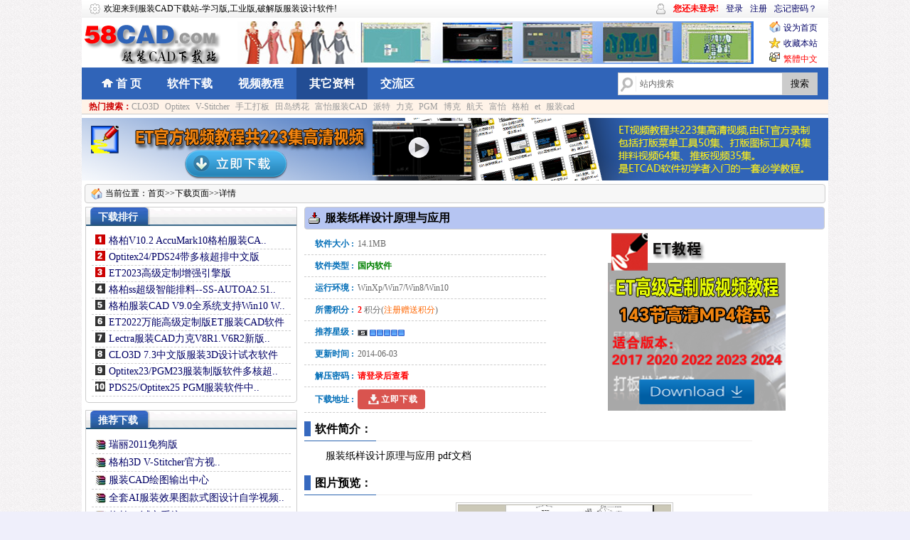

--- FILE ---
content_type: text/html; Charset=UTF-8
request_url: http://www.58cad.com/soft.asp?id=108
body_size: 4937
content:

<!DOCTYPE html PUBLIC "-//W3C//DTD XHTML 1.0 Transitional//EN" "http://www.w3.org/TR/xhtml1/DTD/xhtml1-transitional.dtd">
<html xmlns="http://www.w3.org/1999/xhtml">

<head>
<meta http-equiv="Content-Type" content="text/html; charset=utf-8" />
<meta name="renderer" content="webkit"/>
<meta name="force-rendering" content="webkit"/>
<meta http-equiv="X-UA-Compatible" content="IE=Edge,chrome=1"/>
<title>服装纸样设计原理与应用 </title>
<meta name="keywords" content="服装纸样设计原理与应用 ">
<meta name="description" content="服装纸样设计原理与应用 ">
<link href="css/style.css" rel="stylesheet" type="text/css" />
</head>

<body id="otherdown">
<div id="centart">
<div id="top">
<p class="time">
欢迎来到服装CAD下载站-学习版,工业版,破解版服装设计软件!
</p>

<ul class="right">
<li class="deng">您还未登录!</li>
<li><a href="http://www.58cad.com/login.asp">登录</a></li>
<li><a href="http://www.58cad.com/reg.asp">注册</a></li>
<li><a href="http://www.58cad.com/forget.asp">忘记密码？</a></li>
</ul>

</div>
<div id="header">
<div id="header1">
<div id="logo">服装cad下载</div>
<div class="bannar"><img src="images/bannar.jpg" alt="cad 下载" /></div>
<div  class="shou">
<ul>
<li class="a"><a title="设置本站为浏览器首页" onClick="this.style.behavior='url(#default#homepage)';this.setHomePage('http://www.58cad.com');" href="javascript:;">设为首页</a></li>
<li class="b"><A href="#" title=添加到收藏夹 onClick="window.external.addFavorite('http://www.58cad.com','58cad服装cad软件下载站!')" >收藏本站</A></li>
<li class="c"><A id="based" style="color:red">繁體中文</A><Script Language=Javascript Src="janfan.Js"></Script>
</li>
</ul>
</div>
</div>
</div>
<div id="nav">
<ul id="menu">
<li class="homedown"><a href="http://www.58cad.com/index.asp" class="home">首&nbsp;页</a></li>
<li class="softdown"><a href="http://www.58cad.com/cadlist.asp?action=soft">软件下载</a></li>
<li class="videodown"><a href="http://www.58cad.com/cadlist.asp?action=video">视频教程</a></li>
<li class="otherdown"><a href="http://www.58cad.com/cadlist.asp?action=other">其它资料</a></li>
<li class="guestbookdown"><a href="http://www.58cad.com/guestbook.asp">交流区</a></li>
</ul>
<form action="search.asp" method="get" name="frmsearch" id="frmsearch">
	<input type="hidden" name="kwtype" value="0" />
	<input name="keyword" type="text" class="boxtext" id="keyword" value="站内搜索" onblur="if(this.value==''){this.value='站内搜索';}this.style.color='#666';" onclick="if(this.value=='站内搜索'){this.value='';}this.style.color='#666';" />
	<input name="button" type="submit" class="boxbtn" id="button" value="搜索" onclick="if(frmsearch.keyword.value=='' || frmsearch.keyword.value=='站内搜索'){alert('请输入搜索关键词');frmsearch.keyword.value='';frmsearch.keyword.focus();frmsearch.keyword.style.color='#666';return false;}this.form.submit();" />
</form>
</div>
<div id="hot">
<h2>热门搜索：</h2>
<ul id="hotsearch">

<li><a href="http://www.58cad.com/search.asp?keyword=CLO3D">CLO3D</a></li>

<li><a href="http://www.58cad.com/search.asp?keyword=Optitex">Optitex</a></li>

<li><a href="http://www.58cad.com/search.asp?keyword=V%2DStitcher">V-Stitcher</a></li>

<li><a href="http://www.58cad.com/search.asp?keyword=%E6%89%8B%E5%B7%A5%E6%89%93%E6%9D%BF">手工打板</a></li>

<li><a href="http://www.58cad.com/search.asp?keyword=%E7%94%B0%E5%B2%9B%E7%BB%A3%E8%8A%B1">田岛绣花</a></li>

<li><a href="http://www.58cad.com/search.asp?keyword=%E5%AF%8C%E6%80%A1%E6%9C%8D%E8%A3%85CAD">富怡服装CAD</a></li>

<li><a href="http://www.58cad.com/search.asp?keyword=%E6%B4%BE%E7%89%B9">派特</a></li>

<li><a href="http://www.58cad.com/search.asp?keyword=%E5%8A%9B%E5%85%8B">力克</a></li>

<li><a href="http://www.58cad.com/search.asp?keyword=PGM">PGM</a></li>

<li><a href="http://www.58cad.com/search.asp?keyword=%E5%8D%9A%E5%85%8B">博克</a></li>

<li><a href="http://www.58cad.com/search.asp?keyword=%E8%88%AA%E5%A4%A9">航天</a></li>

<li><a href="http://www.58cad.com/search.asp?keyword=%E5%AF%8C%E6%80%A1">富怡</a></li>

<li><a href="http://www.58cad.com/search.asp?keyword=%E6%A0%BC%E6%9F%8F">格柏</a></li>

<li><a href="http://www.58cad.com/search.asp?keyword=et">et</a></li>

<li><a href="http://www.58cad.com/search.asp?keyword=%E6%9C%8D%E8%A3%85cad">服装cad</a></li>

</ul>
</div>
<div id="ad1">
<a href="http://www.58cad.com/soft.asp?id=269" target="_blank"><img src="upimg/etjc.png" alt="ET视频教程"/></a>
</div>
<div id="content">
<div id="dang"><p>当前位置：<a href="/">首页</a>>>下载页面>>详情</p></div>
<div id="left">
<div id="down">
<h2><span class="down">下载排行</span></h2>
<ul>

<li><img src="../images/01.gif" /><a href="http://www.58cad.com/soft.asp?id=261" title="格柏V10.2 AccuMark10格柏服装CAD" target="_blank">格柏V10.2 AccuMark10格柏服装CA..</a></li>

<li><img src="../images/02.gif" /><a href="http://www.58cad.com/soft.asp?id=280" title="Optitex24/PDS24带多核超排中文版" target="_blank">Optitex24/PDS24带多核超排中文版</a></li>

<li><img src="../images/03.gif" /><a href="http://www.58cad.com/soft.asp?id=278" title="ET2023高级定制增强引擎版" target="_blank">ET2023高级定制增强引擎版</a></li>

<li><img src="../images/04.gif" /><a href="http://www.58cad.com/soft.asp?id=130" title="格柏ss超级智能排料--SS-AUTOA2.51中文版[下载]" target="_blank">格柏ss超级智能排料--SS-AUTOA2.51..</a></li>

<li><img src="../images/05.gif" /><a href="http://www.58cad.com/soft.asp?id=214" title="格柏服装CAD V9.0全系统支持Win10 Win11" target="_blank">格柏服装CAD V9.0全系统支持Win10 W..</a></li>

<li><img src="../images/06.gif" /><a href="http://www.58cad.com/soft.asp?id=257" title="ET2022万能高级定制版ET服装CAD软件" target="_blank">ET2022万能高级定制版ET服装CAD软件</a></li>

<li><img src="../images/07.gif" /><a href="http://www.58cad.com/soft.asp?id=226" title="Lectra服装CAD力克V8R1.V6R2新版本" target="_blank">Lectra服装CAD力克V8R1.V6R2新版..</a></li>

<li><img src="../images/08.gif" /><a href="http://www.58cad.com/soft.asp?id=262" title="CLO3D 7.3中文版服装3D设计试衣软件" target="_blank">CLO3D 7.3中文版服装3D设计试衣软件</a></li>

<li><img src="../images/09.gif" /><a href="http://www.58cad.com/soft.asp?id=263" title="Optitex23/PGM23服装制版软件多核超排" target="_blank">Optitex23/PGM23服装制版软件多核超..</a></li>

<li><img src="../images/10.gif" /><a href="http://www.58cad.com/soft.asp?id=285" title="PDS25/Optitex25 PGM服装软件中文版带超排" target="_blank">PDS25/Optitex25 PGM服装软件中..</a></li>

</ul>
</div>
<div id="new">
<h2><span class="new">推荐下载</span></h2>
<ul>

<li><a href="http://www.58cad.com/soft.asp?id=206" title="瑞丽2011免狗版 " target="_blank">瑞丽2011免狗版 </a></li>

<li><a href="http://www.58cad.com/soft.asp?id=92" title="格柏3D V-Stitcher官方视频教程(1-19)[完整教程第一部分下载]" target="_blank">格柏3D V-Stitcher官方视..</a></li>

<li><a href="http://www.58cad.com/soft.asp?id=205" title="服装CAD绘图输出中心" target="_blank">服装CAD绘图输出中心</a></li>

<li><a href="http://www.58cad.com/soft.asp?id=204" title="全套AI服装效果图款式图设计自学视频教程" target="_blank">全套AI服装效果图款式图设计自学视频..</a></li>

<li><a href="http://www.58cad.com/soft.asp?id=91" title="格柏3D试衣系统 3D V-Stitcher 4.4工业版[下载]" target="_blank">格柏3D试衣系统 3D V-Stit..</a></li>

<li><a href="http://www.58cad.com/soft.asp?id=203" title="服装制版剪裁缝纫高清视频教程" target="_blank">服装制版剪裁缝纫高清视频教程</a></li>

<li><a href="http://www.58cad.com/soft.asp?id=202" title="PS/AI软件服装款式效果图快速入门视频教程" target="_blank">PS/AI软件服装款式效果图快速入门..</a></li>

<li><a href="http://www.58cad.com/soft.asp?id=90" title="格柏视频教程(完整)" target="_blank">格柏视频教程(完整)</a></li>

<li><a href="http://www.58cad.com/soft.asp?id=201" title="服装口袋制作工艺大全" target="_blank">服装口袋制作工艺大全</a></li>

<li><a href="http://www.58cad.com/soft.asp?id=89" title="格柏服装CAD GERBER8.3.1.446专业版" target="_blank">格柏服装CAD GERBER8.3...</a></li>

<li><a href="http://www.58cad.com/soft.asp?id=199" title="CorelDRAW绘制服装款式图视频" target="_blank">CorelDRAW绘制服装款式图视频..</a></li>

<li><a href="http://www.58cad.com/soft.asp?id=198" title="ET童装高级打版实例视频教程" target="_blank">ET童装高级打版实例视频教程</a></li>

<li><a href="http://www.58cad.com/soft.asp?id=197" title="ET男装高级打版实例视频教程" target="_blank">ET男装高级打版实例视频教程</a></li>

<li><a href="http://www.58cad.com/soft.asp?id=196" title="ET女装高级打版实例视频教程" target="_blank">ET女装高级打版实例视频教程</a></li>

<li><a href="http://www.58cad.com/soft.asp?id=195" title="ET打板基础视频教程" target="_blank">ET打板基础视频教程</a></li>

</ul>
</div>
<div id="user">
<h2><span class="user">最近注册</span></h2>
<ul>

<li><em>2025-11-10</em>123456543...</li>


<li><em>2025-11-10</em>kky</li>


<li><em>2025-11-10</em>yeeco2008</li>


<li><em>2025-11-10</em>buruihu</li>


<li><em>2025-11-09</em>134855212...</li>


<li><em>2025-11-09</em>zxmb</li>


<li><em>2025-11-09</em>romeo008</li>


<li><em>2025-11-08</em>dingyueha...</li>



</ul>
</div>
</div>
<div id="right">
<div id="soft">
<h1><span class="soft">服装纸样设计原理与应用 </span></h1>
<div id="softjian">
<div id="xiang">
<ul>
<li><strong>软件大小 :</strong><span class="m">14.1MB</span></li>
<li><strong>软件类型 :</strong><span class="green">国内软件</span></li>
<li><strong>运行环境 :</strong>WinXp/Win7/Win8/Win10</li>
<li><strong>所需积分 :</strong><span class="red">2</span>&nbsp;积分(<span class="zc">注册赠送积分</span>)</li>
<li><strong>推荐星级 :</strong><span><img src="../images/star5.gif" alt="star" /><span></li>
<li><strong>更新时间 :</strong>2014-06-03</li>
<li><strong>解压密码 :</strong><span class="red">请登录后查看</span></li>
<li class="down"><strong>下载地址 :</strong><span><a href="down.asp?id=108&username=" target="_blank">立即下载</a></span></li>
</ul>
</div>
<div id="ad3">
<a href="http://www.58cad.com/soft.asp?id=277" target="_blank"><img src="images/ad.png" alt="ET高级定制版教程"/></a>
</div>
<div id="jian">

<h3><span class="sj">软件简介：</span></h3>
<p>服装纸样设计原理与应用 pdf文档</p>
<h3><span class="sj">图片预览：</span></h3>

<a href="../upimg/20101054462360.jpg" target="_blank"><img src="../upimg/20101054462360.jpg" width="300" height="180" alt="图片预览" class="images" /></a>
<p><a href="../upimg/20101054462360.jpg" target="_blank">点击查看大图</a></p>

</div>
</div>

</div>
</div>
</div>

<div id="footer">
<div id="footer_left">
</div>
<div id="footer_right">
<p><a href="about.asp?action=down">下载说明</a> | <a href="about.asp?action=about">关于我们</a> | <a href="about.asp?action=lx">联系我们</a> | <a 

href="map.asp" target="_blank">网站地图</a> | <a href="about.asp?action=link">友情链接</a> |  <a 

href="http://www.miibeian.gov.cn/" target="_blank">IPC 备09079706</a></p>
<p>www.58cad.com © 2020 All Rights Reserved  <script src="http://s17.cnzz.com/stat.php?id=2433019&web_id=2433019&show=pic" 

language="JavaScript"></script>本站所有资料仅供学习研究，请下载后24小时内删除。</p><p>网站内容均收集自互联网，若侵犯了您的相关权益请联系我们删除。邮箱：

63023250@qq.com OICQ在线：<a target="_blank" href="http://wpa.qq.com/msgrd?v=3&uin=63023250&site=qq&menu=yes"><img border="0" 

src="http://wpa.qq.com/pa?p=2:63023250:44" alt="点击这里给我发消息" title="点击这里给我发消息"></a> </p>
</div>
</div>
</div>
</body>
</html>


--- FILE ---
content_type: text/css
request_url: http://www.58cad.com/css/style.css
body_size: 8393
content:
*{
	padding:0;
	margin:0;
		}
body{ 
    font:12px/2 "΢���ź�";Tahoma,Helvetica,SimSun,sans-serif;
	background:#EFEFFB url(../images/body.png);
	}
ul{ 
	list-style:none;
	}
img{
	border:0;
	}
.red{
   color:red;
   font-weight:bold;
}
.blue{
   color:blue;
   font-weight:bold;
}
.green{
   color:green;
   font-weight:bold;
}
table{
	border-collapse:collapse;
	}
a:link,a:visited{ color:#000066;
	}
a {color:#333;text-decoration:none;}
a:hover {color:#04796F;text-decoration:underline;}
#ad1{
    clear:both;
	margin:5px auto;
	}
#ad2{ 
	float:right;
	padding:3px;
	}
#centart{
	text-align:left;
	margin:0 auto;
	width:1050px;
	background:#fff;
    margin-bottom:10px;
	}
#top{
	height:25px; 
	background:#ECECEC url(../images/topbg.gif) repeat-x; 
	padding:0 11px; 
	line-height:25px; 
	margin-bottom:5px; 
	}
#top .time{
	padding-left:20px; 
	float:left;
	background:url(../images/top_time.png) no-repeat left center;
	}
#top .right{  
    float:right;
	padding-left:20px;
	background:url(../images/top.png) no-repeat  left center;
	}
#top .right li.deng{
    color:red;
	font-weight:bold;
}
#top .right li a.chong{
    color:red;
	font-weight:bold;
	}
#top .right span{
	color: #0000CC;
	}
#top .right li{
	float:left;
	padding:0px 5px;
	}
#header{
	height:60px;
	margin-top:5px;
	}
#nav{
    position: relative;
	background:#3064B8;
	margin:5px 0 0 0;
	height:45px;
	line-height:45px;
	} 
#nav form{
    position:absolute;
	top:7px;
	right:15px;
}
#nav form input.boxtext{
    float:left;
	width:200px;
	height:30px;
	line-height:30px;
	font-size:12px;
	color:#666;
	border:1px solid #ccc;
	border-right:none;
	padding-left:30px;
	background:#fff url(../images/search_bg.gif) no-repeat left center;
	 
	}
#nav form input.boxbtn{
	float:left;
	cursor:pointer;
	height:32px;
	width:50px;
	background:#ccc;
	border:none;
	}
#nav form input.boxbtn:hover{
	background:#CC0000;
	}
#header #logo{
	float:left;
	background:url(../images/logo.png) no-repeat;
	height:60px;
	display:inline;
	width:200px; 
	text-indent:-9999px;
	}
#header .bannar{
	float:left;
	display:inline;
	margin:0 5px;
	}
#header .shou{ 
	float:right;
	padding-right:15px;
	}
#header .shou li{
    height:18px;
	line-height:18px;
    padding-left:20px;
	padding-bottom:4px;
	}
#header .shou .a{ 
	background:url(../images/home.gif) no-repeat left 0px;
	}
#header .shou .b{
	background:url(../images/shoucang.gif) no-repeat left 0px;

	}
#header .shou .c{ 
	background:url(../images/fan.gif) no-repeat left 0px;

	}
#header #header1{
    height:60px;
}
#nav ul#menu{
	margin-left:10px;
	height:45px;
	line-height:45px;
    background:url(../images/menu_bg.jpg) repeat-x;   
	}
#nav ul#menu li{
	display:block;
	height:45px;
	line-height:45px;
	float:left;
	padding:0  18px 0 18px;
	}

#nav ul#menu li:hover{
		background:#224d94;
	}

#homedown .homedown{
	display:block;
	height:45px;
	line-height:45px;
	float:left;
	padding:0  18px 0 18px;
	background:#224d94;
}
#softdown .softdown{
	display:block;
	height:45px;
	line-height:45px;
	float:left;
	padding:0  18px 0 18px;
	background:#224d94;
}
#videodown .videodown{
	display:block;
	height:45px;
	line-height:45px;
	float:left;
	padding:0  18px 0 18px;
	background:#224d94;
}
#otherdown .otherdown{
	display:block;
	height:45px;
	line-height:45px;
	float:left;
	padding:0  18px 0 18px;
	background:#224d94;
}
#guestbookdown .guestbookdown{
	display:block;
	height:45px;
	line-height:45px;
	float:left;
	padding:0  18px 0 18px;
	background:#224d94;
}

#nav ul#menu li a.home{
	padding-left:20px;
	background:url(../images/home.png) no-repeat left 15px; 
	}
ul#menu li a{
	display:block;
	height:45px;
	line-height:45px;
	font-size:16px;
	text-align:center; 
	font-weight:bold;
	color:#fff;
	}
ul#menu li a:hover{
    text-decoration:none;
	}

#hot{
    clear:both;
    width:100%; 
	background: #FFF3E8;
	height:20px;
	line-height:20px; 
	border-bottom:1px #CCCCCC solid;
	}
#hot h2{
    float:left;
	color:#CC0000;
	height:20px;
	line-height:20px;
	padding-left:10px;
	font-size:12px; 
	}
#hot ul#hotsearch{
    float:left;
}
#hot ul#hotsearch li{ 
	display:inline;
	margin-right:5px;
	}
#hot ul#hotsearch li a{ 
	color:#999;
	}
#hot ul#hotsearch li a:hover{
	color:#CC3300;
	}

#content{
	width:1050px;
	margin-top:5px;
	}
#content #left{
	width:298px; 
	float:left;
	margin-left:5px;
	margin-right:5px;
	text-align:left;
	}
#content #left #down{
    border:1px solid #ccc;
	border-radius:0px 0px 5px 5px;
	padding-bottom:8px;
}
#content #left #down ul li img{
    vertical-align:middle;
}
#content #left #new{
    border:1px solid #ccc;
	border-radius:0px 0px 5px 5px;
	padding-bottom:8px;
}
#content #left #user{
    border:1px solid #ccc;
	border-radius:0px 0px 5px 5px;
	padding-bottom:8px;
}
#content #left ul{
    margin:0 8px;
}
#content #left div{
	margin-bottom:10px;
	
	}
#content #left div li{
	border-bottom:1px #CCCCCC dashed;
	}
#content #left div h2{
    text-align:left;
	margin-bottom:10px;
	background: url(../images/bg.gif) no-repeat; 
	font-size:14px;
	height:26px;
	line-height:26px;
	color:#fff;
	}

#left  span.new{
     display:block;
	 padding-left:17px;
	background:url(../images/bg3.gif) no-repeat;
	}
#left span.down{
    display:block;
     padding-left:17px;
	background:url(../images/bg3.gif) no-repeat;
	}
#left span.user{ 
    display:block;
    padding-left:17px;
	background:url(../images/bg3.gif) no-repeat;
	}
#content #left div li a{
	padding-left:5px;
	line-height:160%; 
	font-size:14px; 
	font-weight:500;
	}

#content #left #new li a{
	padding-left:24px;
	line-height:160%; 
	font-size:14px; 
	background: url(../images/rar.gif) no-repeat 5px center; 
	font-weight:500;
	}
#content #left #down ul li {
	height:22px;
	line-height:22px;
	}
#content #left div li img{
	padding-left:5px;
	position: relative;
	top:-3px;
	}
#content #left div span{
	height:28px;
	line-height:28px;
	}

#left #user li{
    height:25px;
	line-height:25px;
	padding-left:30px;
	background:url(../images/5.gif) no-repeat 10px 4px;
	
	}
#left #user li strong{
	display:block; 
	width:60px; 
	float:left;
	font-weight:200;
	color:#003366
	}
#left #user li em{
	color:#003399; 
	padding-left:20px; 
	float:right; 
	font-weight:300;
	}
 #right{
	width:732px; 
	float:right;
	margin-right:5px;
	margin-bottom:5px;
	}
#right div h2{
	background:url(../images/bg2010.gif) repeat-x;
	border-radius:4px;
	height:28px;
	line-height:28px;
	margin-bottom:8px;
	border:1px solid #ccc;
	}
#right div li{
	border-bottom:1px #CCCCCC dashed;
	height:24px;
	line-height:24px;
	}
#right #geng{
    margin-bottom:5px;
    height:1%;
	overflow:hidden;
	}
#right #geng #ming{
	padding-left:30px;
	background:url(../images/dot_1.gif) no-repeat 12px center; 
	}
#right #geng li a{
    color:#000066;
	font-size:14px;
	
	}
 #right #geng li a:hover{
    color:#f60;
}
#right #geng li span{
	color:#0472BC;
	font-size:12px;
	}
#right #geng li em{
	float:right;
	font-style:normal;
	color:#666;
	padding-right:30px;
	}
 #right #geng #lei{
	font-weight:bold;
	}

#right #zixun li a,#right #newlist  li a{
	padding-left:20px; 
	background:url(../images/20060905030508537.gif) no-repeat 5px center;
	}
#right #zixun li strong{
	float:left;
	}
#right #zixun em{ 
	float:right;
	font-style:normal;
	color:#666;
	padding-right:30px;
	}
#right #zixun li a{
    color:#000066;
	font-size:14px;
	
	}
#right #zixun li a:hover{
    color:#f60;
}
#right #zixun h2 em{
    float:right;
	font-size:12px;
}

#right div .xing{ 
    display:inline-block;
	height:28px;
	line-height:28px;
	font-size:14px;
	padding-left:30px; 
	background:url(../images/geng.png) no-repeat 8px 4px;
	}
#right div .list{ 
	display:inline-block;
	background:url(../images/zixun.png) no-repeat 8px center;
	height:30px; 
	line-height:30px;
	font-size:14px;
	padding-left:30px; 
	}


#link{ 
    width:99%;
	clear:both; 
	overflow:hidden;
	margin:5px auto;
	
	
	}
#link a:link,#link a:visited{
	color:#000000;
	}
#link h2{
    color:#fff;
	height:25px;
	line-height:25px;
	background:#2F64B8;
	}
#link span{
	font-size:12px;
	padding-left:30px;
	height:25px;
	line-height:25px; 
	background:url(../images/66.gif) no-repeat 10px -3px;
	}
#link ul{
    border:1px solid #2F64B8;
}
#link ul li{
	display:inline;
  margin-right:5px;
  line-height:20px;
	}
#link ul li a{
	padding:2px 2px 2px 4px;
	}
#footer{
    background:#fff;
	clear:both; 
	border-top:2px solid #2F64B8;
	margin:20px 0px 0px 0px;
	height:65px;
	padding:10px 5px;
	}

#footer #footer_left{ 
    background:#fff;
	background:url(../images/logo.png) no-repeat; 
	float:left;
	width:200px;
	height:60px;
	}
#footer a:link,#footer a:visited{
	color:#000000;
	}
#footer #footer_right{ 
    height:60px;
    background:#fff;
	margin-left:10px;
	float:left; 
	border-left:1px dashed #CCCCCC;
	padding-left:10px;
	padding-bottom:5px;
	font-family:"Times New Roman", Times, serif;
	}
#footer #footer_right p{
	text-align:left; 
	line-height:180%;
	}
#footer #footer_right img{
   position: relative;
   top:5px;
   
}
#right #newlist ul li{
    height:25px;
	line-height:25px;
	font-size:14px;
	padding-left:10px;
}
#right #newlist h2{
	height:28px;
	background:url(../images/bg2010.gif) repeat-x;
	}
#right #newlist ul li em{ 
    color:#666;
    font-size:12px;
	margin-right:15px;
	font-style:normal;
	float:right;
	}
#right #newlist .time{ 
	float:left; 
	color:#999999;
	font-size:12px;
	}
#right #newlist .newlist{
	background:url(../images/topic.gif) no-repeat 8px center;
	height:28px; 
	font-size:14px;
	padding-left:46px; 
	line-height:28px;
	padding-left:25px;
	}
p.page{
    margin:5px 0 5px 60px;
	font-size:14px;
}
#right #softlist h2,#right #searchlist h2{
	height:28px;
	line-height:28px;
	background:url(../images/bg2010.gif) repeat-x;
	}
#right #softlist ul li .suo,#right #serachlist ul li .suo{
	height:50px;
	overflow:hidden;
	}
#right #softlist div h3,#right #searchlist div h3{
	font-size:16px;
	}
#right #softlist .softlist,#right #searchlist .searchlist{
	background:url(../images/topic.gif) no-repeat 5px center;
	height:28px;
	font-size:14px;
	padding-left:22px; 
	line-height:28px;
	}
#right #softlist div,#right #searchlist div{
	margin:10px 0px;
	border-bottom:1px #CCCCCC dashed;
	}
#right #softlist div li,#right #searchlist div li{
	padding-left:5px;
	border-bottom:none;
	}
#right #softlist ul li.suo{
    text-indent:25px;
	font-size:13px;
	color:#434343;
	height:50px;
	overflow:hidden;
}
#right #softlist div span,#right #searchlist div span{
	padding-left:0px;
	}
#right #softlist div strong,#right #searchlist div strong{
	color:red; 
	font-weight:normal;
	}
#right #softlist div .m,#right #searchlist div .m{
	color:black;
	font-family: Georgia, "Times New Roman", Times, serif
	}
#right  #page ul{
	margin-top:20px;
	margin:0;
	padding-left:100px;
	}
#content #right #page{
	padding-left:50px;
	}
#content #right #page li{
	padding:0;float:left;
	border-bottom: none;
	}
#content #right #page a{
	margin-left:10px;
	}
#content #right #newkan{
	padding:5px;
	font-size:14px;
	}
#content #right #newkan p{ 
	text-indent:30px;
	line-height:180%;
	}
#content #right #newkan h2{ 
	background:url(../images/bg2010.gif) repeat-x;
	}
#content #right #newkan h4{
    font-weight:normal;
	text-align:center; 
	font-size:12px; 
	color:#999999;
	border-bottom:1px #CCCCCC dashed;
	padding:2px 0px;
	margin-bottom:5px;
	}
#content #right #newkan h2 span{
	font-size:13px;
	padding-left:20px;
	height:25px; 
	line-height:25px;
	text-align:center;
	}
#content #right #newkan h3{
	font-size:16px; 
	text-align:center;
	padding:5px 0px;
	}
#content #right #newkan #shang{
    font-size:14px;
	padding:10px 10px;
	border-top:1px #CCCCCC dashed;
	}
#content #right #newkan #shang div{
	padding-bottom:0px;
	}
#content #right #newkan img{
	display:block;
	margin:5px auto;
}
#content #right #booklist h2{
	background: #2F64B8;
	margin-bottom:5px;
	}
#content #right #booklist h2 span.booklist{
    color:#fff;
	font-size:13px;
	padding-left:25px;
	height:25px; 
	line-height:25px; 
	text-align:center; 
	background:url(../images/topic.gif) no-repeat 8px center;
	}
#right #booklist h2 span.write{
	padding-left:450px; 
	font-size:14px; 
	background:url(../images/write.gif) no-repeat 430px center;
	}
#right #booklist h2 span.write a{
    color:#fff;
}

dl.guest{
    border:1px solid #ccc;
	margin-bottom:5px;
}
dl.guest dt{
    height:25px;
	line-height:25px;
	background:#ccc;
}
dl.guest dt span.name{
    text-indent:5px;
    font-weight:bold;
	padding-left:20px;
	background:url(../images/k.gif) left center no-repeat;
}
dl.guest dd{
    padding:5px;
}
dl.guest dd.cont{
	text-indent:25px; 
   margin:0 5px;
   font-size:14px;
}
dl.guest dd span.rep{
   color:red;
   font-size:14px;
}

#right  #write label{ 
	float:left; 
	text-align:right;
	width:80px;
	}
#right  #write form p{ 
	line-height:180%;
	padding:5px;
	}

#content #right #soft h1{
   background:#B6C5F2;
   border-radius:4px;
   border:1px solid #ccc;
}
#content #right #soft h1 .soft{
	font-size:16px;
	padding-left:28px;
	font-size:16px;
	height:30px; 
	line-height:30px;
	 background:url(../images/2.gif) no-repeat 5px center;
	}
#content #right #soft #xiang{
	float:left;
	width:340px;
	margin-top:5px;
	margin-bottom:5px;
	}
#content #right #soft #xiang li{
	height:30px;
	line-height:30px;
	padding-left:15px;
	color:#666666;
	}
#content #right #soft #xiang li strong{
	margin-right:5px;
	color:#006DB7;
	}
#content #right #soft #xiang li span.red{
	color:red;
	}
#content #right #soft #xiang li span.green{
	color:green;
	}
#content #right #soft #xiang li span.zc{
	color:#f60;
	}
#content #right #soft #xiang li span img{
     vertical-align:middle;
}
#content #right #soft #xiang li span.m{
     font-family: Georgia, "Times New Roman", Times, serif;
}
#content #right #soft #xiang li.down{
	height:35px;
	line-height:35px;
}
#content #right #soft #xiang li.down span{
	font-size:12px;
    color:#fff;
	text-align:center;
	display:inline-block;
	height:28px;
	line-height:28px;
	width:95px;
	 border-radius:4px;
	 background:#D9544F;
	 letter-spacing:1px;
}
#content #right #soft #xiang li.down span a{
   padding-left:23px;
   background:url(../images/down.png) no-repeat 5px center;
    color:#fff;
	font-weight:bold;
}
#content #right #soft #xiang li.down span a:hover{
   text-decoration:none;
}
#content #right #soft #xiang li.down span:hover{
	background:#3064B8;
}

.wbtn{
	width:200px;heigth:23px;
	padding:3px;
	}
.wbtn1{
    width:40px;
}
.sub{
	padding-left:230px;
	}
.sbtn{
	text-align:center;
	margin-top:10px; 
	margin-left:150px;
	border:1px #0066FF dashed;
	padding:3px 5px 2px 5px;
	}
#content #right #soft #ad3{ 
	float:right; 
	width:250px;
	height:250px;
	margin:5px 55px 0px 17px; 
	clear:right;
	}
#right #soft #jian{ 
	clear:both;
	font-size:14px;
	}
#right #soft #jian h3{
    background:url(../images/softline.gif) no-repeat left bottom;
	margin:10px 0;
	
	}
#right #soft #jian h3 span{
    display:block;
    height:35px;
	line-height:35px;
}
#jian h3 span.sj{
    padding-left:15px;
	background:url(../images/sj.png) no-repeat left center;
}


#right #soft #jian p{
	text-indent:30px; 
	line-height:150%;
	}
#right #soft #jian img{
	display:block;
	margin:5px auto;
}
#right #soft #jian .images{
	padding:2px; 
	border:1px #CCCCCC solid;
	}
#wz{
    background:#F7F7F7 url(../images/ip.gif) no-repeat 8px center;
	height:25px;
	line-height:25px;
	margin:5px;
	padding-left:25px;
	border:1px solid #ccc;
}
#user{
	margin:8px 0;
	}


#user #sidebar{
	width:220px; 
	height:650px;
	float:left;
	border:1px #3064B8 solid;
	margin-left:5px; 
	margin-bottom:10px;
	display:inline;
	}
#user #sidebar h2{
	background:#3064B8;
	color:#fff;
	height:28px;
	line-height:28px;
	text-align:center;
	}
#user #sidebar span{
	font-size:14px;
	padding-left:65px; 
	height:25px;
	line-height:25px;
	}
#user #sidebar span.manage{
	 padding-left:20px;
	 background: url(../images/manage.png) no-repeat left center;
	}
#user #sidebar p{
	text-align:center;
	padding:10px 0;
	}
#user #sidebar strong{
	color:blue;
	font-weight:bold;
	}
#user #sidebar img{
	padding:2px;
	border:1px #CCCCCC solid;
	}
/*#user #sidebar li{ 
	border-bottom:1px dashed #999;
	margin:0 15px;
	height:26px;
	line-height:26px;
	}
#user #sidebar li a{
	display:block;
	padding-left:50px;
	font-size:15px;
	color:#000;
	background: url(../images/userlist.gif) no-repeat 35px center;
	}
#user #sidebar li a.chong{
    color:red;
  }
#user #sidebar li a:hover{
    color:#f60;
	text-decoration:none;
	}

	*/
#user #sidebar #ji{
	margin-top:15px;
	}

#user #sidebar #ji p{padding:0px 20px;
	text-align:left;
	}
#user #sidebar #ji .ji{
	background:url(../images/ji.gif) no-repeat 45px center;
	}
#user #sidebar .jifen{
	padding:5px;
	font-size:13px;
	text-indent:24px;
	margin-bottom:5px;
	color:#424242;
	}



#user #main{
	width:800px; 
	height:650px;
	float:right;
	margin-right:5px;
	margin-bottom:10px;
	border:1px #3064B8 solid; 
	display:inline;
	}
#main h1{
	 font-size:12px;
	 color:#fff;
	 height:28px;
	 line-height:28px;
	 background:#3064B8 ;
	 margin-bottom:15px;
	 }
#user #main h1 span{
	padding-left:25px;
	background:url(../images/info.png) no-repeat 5px center;
	height:25px;
	line-height:25px;
	}
#user #main .blue{
	font-size:18px; color:#0033CC;
	}
#user #main .red{
	color:#FF3333;
	font-weight:bold;
	}
#user #main .grey{
	color: #999999;
	}
#user #main label{
	display:block; 
	float:left;
	width:80px;
	height:21px; 
	line-height:21px;
	text-align:right; 
	color:#0066FF;
	}
#user #main  .btn{
	border:1px #CCCCCC solid;
	width:200px;
	height:17px;
	padding:3px 0 1px 2px;
	}
#user #main  .btn1{
	border:1px #ccc solid;
	padding:2px 3px 1px 2px;
	margin-left:120px;
	}
#user #main #ziliao p{
	line-height:180%;
	padding-left:10px;
	font-size:13px; 
	color: #000;
	}
#user #main #ziliao{
	color:#424242;
	}
#ziliao dl {
   color:#000;
   font-size:14px;
   margin:20px;
}
#ziliao dl dt{
   font-weight:bold;
	padding-left:15px;
	background:url(../images/d.png) no-repeat 0px center;
}
#ziliao dl dd{
    height:30px;
	line-height:30px;
	border-bottom:1px dashed #ccc;
}
#main #ziliao #shu{
	margin:20px 0px 0px 10px;
	}
#main #ziliao #shu .liba{
	padding-left:17px; 
	background:url(../images/shu.gif) no-repeat;
	}
#user #main #email p{
	padding:5px 0 10px 15px;
	font-size:13px; 
	color: #000099;
	}
#user #main #jifen p{
	padding:5px 0 5px 15px;
	font-size:13px;
	color: #000;
	}
table#list{
   width:90%;
   margin:0 auto;
   border-collapse:collapse;
   border:1px solid #ccc;
}
table#list  th{
  height:28px;
  line-height:28px;
  border:1px solid #ccc;
}
table#list td{
  height:26px;
  line-height:26px;
   border:1px solid #ccc;
   padding-left:8px;
}
#user #main #down p,#user #main #cha p{
	padding:0px 0px 5px 10px;
	font-size:14px; 
	color: #000099;
	}
#main #down table th,#main #cha table th{
	text-align:center;
	height:25px;
	line-height:25px;
	background: #EFEFEF;
	}
#user #main #down ul,#user #main #cha ul{
	padding:13px 0px 0px 200px;
	}
#user #main #down ul li,#user #main #cha ul li{ 
	float:left;
	padding-left:10px;
	height:18px;
	line-height:18px;
	}
#user #main #chong p{
	padding-left:10px;
	margin-bottom:8px;
	font-size:14px;
	font-weight:bold;
	}
table#chong{
    width:96%;
	margin-left:10px;
	border-collapse:collapse;
    border:1px #ddd solid;
	}
table#chong td{
   border:1px #ddd solid;
   height:70px;

}
table#chong td.tleft{
    text-align:right;
	
}
ul#pay{

}
ul#pay li{
   float:left;
   margin-right:20px;
   

}
table#chong img:hover{
    border:1px red solid;
}
table#chong input.ctext{
  border:none;
  background:#49B8FF;
   padding:5px 15px 3px 15px;
   cursor:pointer;
   margin-left:210px;
   font-size:16px;
   font-weight:bold;
   color:#fff;
}
table#chong input.ctext:hover{
   background:#1BA3FA;
}
#user #main #chong #zhu p{
	margin-bottom:6px;
	}
#user #main #chong #zhu span{ 
	display:block;padding-left:50px;
	background: url(../images/19.png) no-repeat 10px center;
	height:30px;
	line-height:30px;
	}
#user #main #chong dl{
    padding:5px;
	font-size:14px;
	background:#F7F7F7;
	width:94.5%;
	margin:5px 0px 10px 10px;
}
#user #main #chong dl dt{
    color:red;
	font-weight:bold;
}
#user #main #chong dl dd{
    height:23px;
	line-height:23px;
}
#user #main #chong dl{}

#onlinepay{
	clear:both;
  }
 div.pay2{
     padding-left:10px;
	 width:170px;
	 height:55px;
	 float:left;
 }
#onlinepay input{  
   float:left;
   vertical-align: middle;
   height:50px;

}
#onlinepay label{
	display: inline-block;
    margin-left:5px;
   vertical-align: middle;
	font-size: 50px;
	padding-top:6px;
}
#onlinepay label img{
	cursor: pointer;
	padding:0;
	border:1px solid #ccc;
}


#user #main #ok p{
	padding-left:10px;
	padding-bottom:20px;
	}


#forget{
	width:500px;
	height:230px;
	margin:20px auto;
	border:1px solid #ccc;
	}
#forget h3{
    font-size:14px;
    height:30px;
    line-height:30px;
	text-indent:10px;;
    background:#2F65B1;
	color:#fff;
}

#forget p{
	height:40px;
	line-height:40px;
	margin:5px 0px 5px 35px;
	}
#forget .btn{
	width:200px;
	height:20px;
	border:1px solid #ccc;
	font-size:16px;
	padding:6px 0 0 4px;
	}
#forget .btn2{
	width:40px;
	}
#forget .reg{
	margin-top:10px;
	margin-left:85px;
	width:120px;
	height:34px;
	background:#2F65B1;
	border:0;
	cursor:pointer;
	color:#fff;
	font-weight:bold;
	font-size:14px;
	}
#about{
	margin:5px 5px;}
#about h3{ 
	background:#7CC0FF;
	margin-bottom:5px;
	}
#about h3 span{
	padding-left:30px;
	font-size:14px;height:25px; 
	line-height:25px; 
	background:url(../images/about.gif) no-repeat 10px center;
	}
#about p{
	text-indent:24px; 
	line-height:150%;
	}
p#line{
   border-top:2px solid #2F64B8;
}
#downsoft{
 overflow:hidden;
 width:680px;
 margin:35px auto;
 border:1px solid #ccc;
 height:auto; 
overflow:hidden; 	
 background:#FCFCFC;
}
#downsoft h2{
  background:#2F64B8 url(../images/down.png) no-repeat 10px center;
  padding-left:28px;
  color:#fff;
  font-size:14px;
  height:30px;
  line-height:30px;
}
dl#down1{
  font-size:14px;
  margin:10px;
}
dl#down1 dt{
   font-size:16px;
}
dl#down1 dd a{
  color:blue;
}
dl#down1 dd a:hover{
  text-decoration:underline;
}
dl#down1  dd p{
  height:25px;
 line-height:25px;
}
dl#down1  dd p strong{
   font-weight:normal;
}
dl#down1  dd p input{
   width:40px;
   font-size:14px;
    border:none;
	color:red;
	font-weight:bold;
}
dl#down1  dd p button{
   background:#F9D8CC;
  width:70px;
  height:30px;
  color:#FA541C;
  border:1px solid #DDDDDD;
  cursor:pointer;
  font-weight:bold;
}
dl#down1  dd p span{
 background:#EEEEEE;
  color:#FA541C;
  padding:6px 7px;
}
dl#down2{
 margin:30px 0 0 10px;
}
dl#down2 dt{
 color:#000;
}
h1.count{
   background:url(../images/count.gif) no-repeat ;
   font-size:16px;
   padding-left:20px;
   height:25px;
   line-height:25px;
   color:#fff;
 
}
dl.count{
  font-size:14px;
  color:#666;
  padding-left:5px;
  border-bottom:1px dashed #ccc;
  margin-top:10px;
  padding-bottom:5px;

}
dl.count dt{
}
dl.count dd{
 padding:2px 0px;
}
dl.count dt span.time{
  padding-left:20px;
  background:url(../images/time.gif) no-repeat;
}
dl.count dt span.ipadd{
  padding-left:20px;
  margin-left:20px;
  background:url(../images/ip.gif) no-repeat;
}
dl.count dd span.xp{
  padding-left:20px;
  background:url(../images/xp.gif) no-repeat;
}
dl.count dd span.ie{
  padding-left:20px;
   margin-left:20px;
  background:url(../images/ie.gif) no-repeat;
}
dl.count dd span.lailu{
  padding-left:15px;
  background:url(../images/lailu.gif) no-repeat;
  vertical-align:middle;
}
p.page{
  margin:0;
  font-size:14px;
  padding:6px 0 5px 15px;
  background:#f3f3f3;
  border-bottom:2px solid #ccc;
  padding-bottom:5px;
  margin:10px 0px 0px 0px;
  }
p.page a{
  text-decoration:none;
}
p.page form{
  display:inline;
}
#pass p{
  padding:2px 0;
}

 ul#ub{
   margin:5px 0px 30px 0px;
}
 ul#ub li{ 
    background:#F7F7F7;
	margin:3px 15px;
	height:30px;
	line-height:30px;
	text-align:center;
	}
ul#ub li a{
	display:block;
	font-size:14px;
	color:#000;
	}
ul#ub li a.zl{
   background:url(../images/w01.png) no-repeat 28px center;
}
ul#ub li a.zl:hover{
    color:#f60;
    background:#E5F1FD url(../images/w02.png) no-repeat 28px center;
}
ul#ub li a.yx{
   background:url(../images/y01.png) no-repeat 28px center;
}
ul#ub li a.yx:hover{
    color:#f60;
    background:#E5F1FD url(../images/y02.png) no-repeat 28px center;
}
ul#ub li a.mm{
   background:url(../images/m01.png) no-repeat 28px center;
}
ul#ub li a.mm:hover{
    color:#f60;
    background:#E5F1FD url(../images/m02.png) no-repeat 28px center;
}
ul#ub li a.jf{
   background:url(../images/j01.png) no-repeat 28px center;
}
 ul#ub li a.jf:hover{
    color:#f60;
    background:#E5F1FD url(../images/j02.png) no-repeat 28px center;
}
ul#ub li a.chong{
   font-weight:bold;
   color:red;
   background:url(../images/c01.png) no-repeat 28px center;
}
ul#ub li a.chong:hover{
    color:#f60;
    background:#E5F1FD url(../images/c02.png) no-repeat 28px center;
}
 ul#ub li a.jl{
   background:url(../images/z01.png) no-repeat 28px center;
}
ul#ub li a.jl:hover{
    color:#f60;
    background:#E5F1FD url(../images/z02.png) no-repeat 28px center;
}
ul#ub li a.xl{
   background:url(../images/x01.png) no-repeat 28px center;
}
ul#ub li a.xl:hover{
    color:#f60;
    background:#E5F1FD url(../images/x02.png) no-repeat 28px center;
}
ul#ub li a.tc{
   background:url(../images/t01.png) no-repeat 28px center;
}
ul#ub li a.tc:hover{
    color:#f60;
    background:#E5F1FD url(../images/t02.png) no-repeat 28px center;
}
#dang{
  width:1040px;
  margin:5px auto;
  border:1px solid #ccc;
  background:#F7F7F7;
  height:25px;
  line-height:25px;
  border-radius:4px;
}
#dang p{
  font-size:12px;
  padding-left:20px;
  background:url(../images/home.gif) no-repeat left center;
  margin-left:8px;
}
#dang p a{
  color:#000;
}

#reg{
 width:680px;
 margin:35px auto;
 border:1px solid #ccc;
 height:290px;
 overflow: hidden; 
 padding-bottom:5px;
}
#login{
 width:680px;
 margin:35px auto;
 border:1px solid #ccc;
 height:290px;
 padding-bottom:5px;
 overflow: hidden; 
}
#reg h2,#login h2{
  background:#F7F7F7;
  font-size:14px;
  padding-left:5px;
  height:30px;
  line-height:30px;
  border-bottom:1px solid #ccc;
}
#reg h2 span,#login h2 span{
  background:url(../images/d.png) no-repeat;
  padding-left:10px;
}
 #regleft{
   height:270px;
   width:500px;
   margin:10px 0 10px 0;
   border-right:1px dashed #ccc;
   float:left;
 }
 #loginleft{
   height:270px;
   width:500px;
   margin:10px 0 10px 0;
   border-right:1px dashed #ccc;
   float:left;
 
 }
 #regleft p strong,#loginleft p strong{ 
	float:left; 
	text-align:right;
	width:80px; 
	font-size:14px; 
	color:#646464;
	height:35px;
	line-height:35px;
	font-weight:normal;
  }

#regleft p,#loginleft p{
    padding:3px 0px;
	margin-left:40px;
	font-size:14px; 
}
#regleft p input.btn6,#loginleft p input.btn6{
    width:200px;
	height:24px;
	border:1px solid #ccc;
	font-size:16px;
	padding:3px 0 3px 4px;
    border:#6C91AC 1px solid; 
    background-color:#FEFBBD;
	border-radius:4px;
 }
#regleft p input.btn,#loginleft p input.btn{
   border-radius:4px;
	width:200px;
	height:24px;
	border:1px solid #ccc;
	font-size:16px;
	padding:3px 0 3px 4px;
	background:#fafafa;
	}
#regleft p input.reg,#loginleft p input.reg{
   font-size:14px;
   width:150px;
   height:40px;
   background:#2576E5;
   border:none;
   color:#fff;
   font-weight:bold;
   margin-left:70px;
   letter-spacing:5px;
   cursor:pointer;
   margin-bottom:10px;
   border-radius:4px;
}
.pay{
   font-size:14px;
   width:150px;
   height:40px;
   background:#0066CC;
   border:none;
   color:#fff;
   font-weight:bold;
   margin-left:50px;
   letter-spacing:5px;
   cursor:pointer;
   margin-bottom:10px;
   border-radius:6px;
}
.pay:hover{
  background:#0000FF;
}

#regleft p input.btn2,#loginleft p input.btn2{
    border-radius:4px;
	width:45px;
	}
#regleft p input.btn1,#loginleft p input.btn1{
	 font-size:20px;
	}
#regleft p input.codebtn,#loginleft p input.codebtn{
    border-radius:4px;
	height:22px;
	padding:3px 0px 1px 0px;
	width:50px;
	border:1px #ccc solid;
	}
#regright{
  height:250px;
  width:160px;
  float:right;
  padding-top:10px;

}
#loginright{
  width:160px;
  float:right;
  height:250px;
  padding-top:10px;
}
#regright p,#loginright p{
  text-align:left;
  margin-left:35px;
}
#regright p span,#loginright p span{
   display:block;
   width:60px;
   height:25px;
   border:none;
   background:#2576E5;
    text-align:center;
	border-radius:4px;
	margin-left:8px;
}
#loginright p span{
   margin-left:2px;
}
#regright p span a,#loginright p span a{
   color:#fff;
}
#regright p span a:hover,#loginright p span a:hover{
   text-decoration:underline;
}
label.error{
  height:24px;
  line-height:24px;
  color:red;
  margin:0 0 0 5px;
  font-weight:bold;
}

#reg .succ{
 display:inline-block;
 width:15px;
 height:15px;
 background:url(../images/reg_succ.png) no-repeat left 40%;
}

#login .succ{
 display:inline-block;
 width:15px;
 height:15px;
 background:url(../images/reg_succ.png) no-repeat left 40%;
}
p.biao{
	padding-left:20px;
	margin-bottom:8px;
	margin-left:10px;
	font-size:14px;
	font-weight:bold;
	color:#000;
	background:url(../images/d.png) no-repeat 0px center;
	}

.tiao{
margin:15px 0 0 10px;
padding:5px;
float:left;
}
table.58list{
 margin:5px;
 width:630px;
 background:#C7EBFA;
 
}
table.58list th{
 background:#F9F9F7;
 color:#996633;
 height:30px;
 line-height:30px;
 padding-left:8px;
 font-size:14px;
}
table.58list td{
 background:#F9F9F7;
 height:25px;
 line-height:25px;
 padding-left:8px;
 color:#000;
}
#jian div.er{
  font-size:14px;
  margin-left:30px;
}
